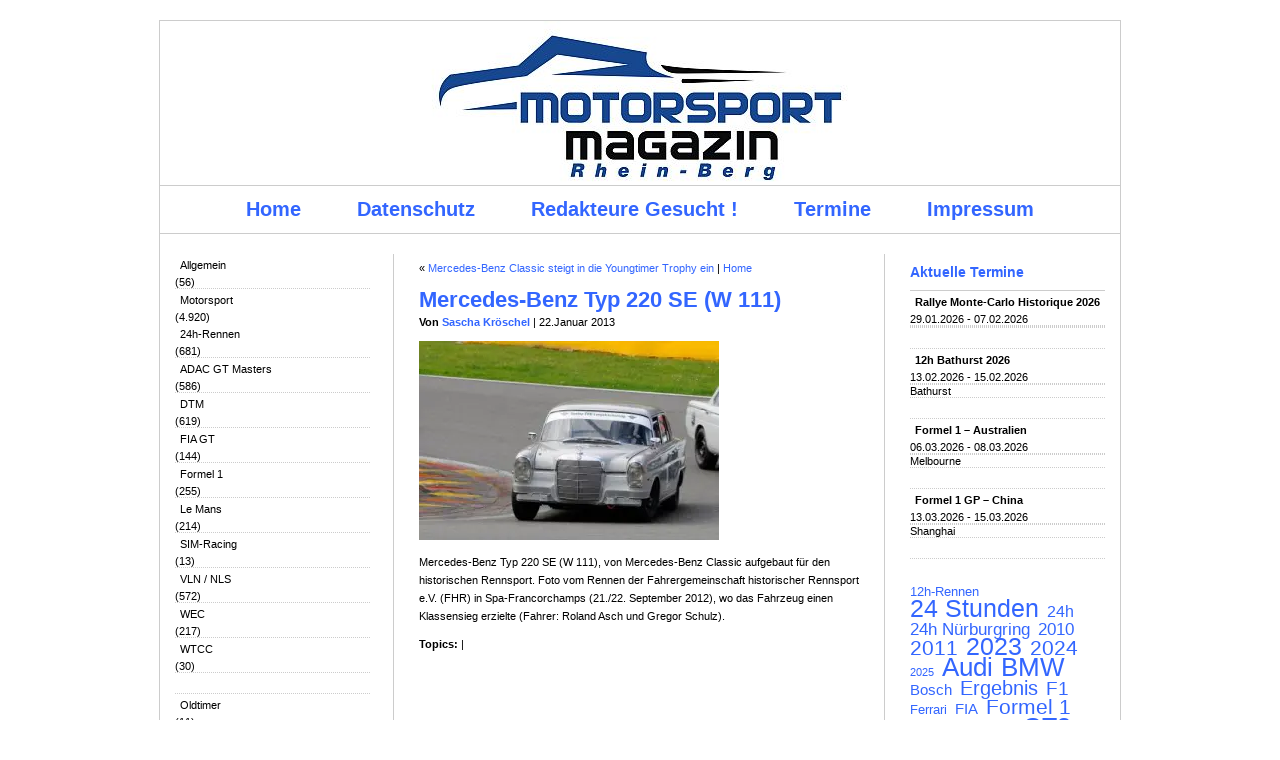

--- FILE ---
content_type: text/html; charset=UTF-8
request_url: https://blog.auto-24.net/2013/01/22/mercedes-benz-classic-youngtimer-trophy/d2590/
body_size: 11610
content:
<!DOCTYPE html PUBLIC "-//W3C//DTD XHTML 1.0 Transitional//DE_de" "http://www.w3.org/TR/xhtml1/DTD/xhtml1-transitional.dtd">
<html xmlns="https://www.w3.org/1999/xhtml">

<head profile="https://gmpg.org/xfn/11">
<meta http-equiv="Content-Type" content="text/html; charset=UTF-8" />



<meta name="generator" content="WordPress 6.9" /> <!-- leave this for stats -->
<meta name="description" content="Bosch Car Service, Rhein-Berg, Blog zu den Themen Auto, Motorsport, Werkstatt, Bosch">
<meta name="keywords" content="Bosch, bosch, Autowerkstatt, Car, Service, Bergisch Gladbach, Overath, Untereschbach, Immekeppel, K�ln, Rhein, Berg, Rhein-Berg, Werksatt, Autowerkstatt, Auto, Autos, KFZ, Kfz-Werkstatt, Kfz-Reparaturen, Tuning, Motorsport, WTCC, DTM, Tourenwagen, Formel 1, Oldtimer, Youngtimer, Rennen, Rennstrecke, BMW, Abt, News, Nachrichten, Neuigkeiten, Neues">
<meta name="author" content="Bosch Car Service Rhein-Berg">
<meta name="robots" content="index, follow">
<meta name="revisit-after" content="2 days">
<meta name="language" content="deutsch">

<link rel="stylesheet" href="https://blog.auto-24.net/wp-content/themes/Motorsport%20Magazin/style.css" type="text/css" media="screen" />
<link rel="alternate" type="application/rss+xml" title="Motorsport Magazin Rhein-Berg RSS Feed" href="https://blog.auto-24.net/feed/" />
<link rel="pingback" href="https://blog.auto-24.net/xmlrpc.php" />
<link rel="SHORTCUT ICON" href="https://www.blog.auto-24.net/favicon.ico">
<link rel="icon" href="https://www.blog.auto-24.net/favicon.ico" type="image/ico">


<!--we need this for plugins-->
<meta name='robots' content='index, follow, max-image-preview:large, max-snippet:-1, max-video-preview:-1' />


	<!-- This site is optimized with the Yoast SEO Premium plugin v26.7 (Yoast SEO v26.7) - https://yoast.com/wordpress/plugins/seo/ -->
	<title>Mercedes-Benz Typ 220 SE (W 111) - Motorsport Magazin Rhein-Berg</title>
	<link rel="canonical" href="https://blog.auto-24.net/2013/01/22/mercedes-benz-classic-youngtimer-trophy/d2590/" />
	<meta property="og:locale" content="de_DE" />
	<meta property="og:type" content="article" />
	<meta property="og:title" content="Mercedes-Benz Typ 220 SE (W 111) - Motorsport Magazin Rhein-Berg" />
	<meta property="og:description" content="Mercedes-Benz Typ 220 SE (W 111), von Mercedes-Benz Classic aufgebaut für den historischen Rennsport. Foto vom Rennen der Fahrergemeinschaft historischer Rennsport e.V. (FHR) in Spa-Francorchamps (21./22. September 2012), wo das Fahrzeug einen Klassensieg erzielte (Fahrer: Roland Asch und Gregor Schulz)." />
	<meta property="og:url" content="https://blog.auto-24.net/2013/01/22/mercedes-benz-classic-youngtimer-trophy/d2590/" />
	<meta property="og:site_name" content="Motorsport Magazin Rhein-Berg" />
	<meta property="article:publisher" content="https://www.facebook.com/motorsport.magazin.bosch" />
	<meta property="og:image" content="https://blog.auto-24.net/2013/01/22/mercedes-benz-classic-youngtimer-trophy/d2590" />
	<meta property="og:image:width" content="400" />
	<meta property="og:image:height" content="266" />
	<meta property="og:image:type" content="image/jpeg" />
	<meta name="twitter:card" content="summary_large_image" />
	<meta name="twitter:site" content="@bosch24" />
	<script data-jetpack-boost="ignore" type="application/ld+json" class="yoast-schema-graph">{"@context":"https://schema.org","@graph":[{"@type":"WebPage","@id":"https://blog.auto-24.net/2013/01/22/mercedes-benz-classic-youngtimer-trophy/d2590/","url":"https://blog.auto-24.net/2013/01/22/mercedes-benz-classic-youngtimer-trophy/d2590/","name":"Mercedes-Benz Typ 220 SE (W 111) - Motorsport Magazin Rhein-Berg","isPartOf":{"@id":"https://blog.auto-24.net/#website"},"primaryImageOfPage":{"@id":"https://blog.auto-24.net/2013/01/22/mercedes-benz-classic-youngtimer-trophy/d2590/#primaryimage"},"image":{"@id":"https://blog.auto-24.net/2013/01/22/mercedes-benz-classic-youngtimer-trophy/d2590/#primaryimage"},"thumbnailUrl":"https://i0.wp.com/blog.auto-24.net/wp-content/uploads/2013/01/D2590.jpg?fit=400%2C266&ssl=1","datePublished":"2013-01-22T09:16:19+00:00","breadcrumb":{"@id":"https://blog.auto-24.net/2013/01/22/mercedes-benz-classic-youngtimer-trophy/d2590/#breadcrumb"},"inLanguage":"de","potentialAction":[{"@type":"ReadAction","target":["https://blog.auto-24.net/2013/01/22/mercedes-benz-classic-youngtimer-trophy/d2590/"]}]},{"@type":"ImageObject","inLanguage":"de","@id":"https://blog.auto-24.net/2013/01/22/mercedes-benz-classic-youngtimer-trophy/d2590/#primaryimage","url":"https://i0.wp.com/blog.auto-24.net/wp-content/uploads/2013/01/D2590.jpg?fit=400%2C266&ssl=1","contentUrl":"https://i0.wp.com/blog.auto-24.net/wp-content/uploads/2013/01/D2590.jpg?fit=400%2C266&ssl=1"},{"@type":"BreadcrumbList","@id":"https://blog.auto-24.net/2013/01/22/mercedes-benz-classic-youngtimer-trophy/d2590/#breadcrumb","itemListElement":[{"@type":"ListItem","position":1,"name":"Home","item":"https://blog.auto-24.net/"},{"@type":"ListItem","position":2,"name":"Mercedes-Benz Classic steigt in die Youngtimer Trophy ein","item":"https://blog.auto-24.net/2013/01/22/mercedes-benz-classic-youngtimer-trophy/"},{"@type":"ListItem","position":3,"name":"Mercedes-Benz Typ 220 SE (W 111)"}]},{"@type":"WebSite","@id":"https://blog.auto-24.net/#website","url":"https://blog.auto-24.net/","name":"Motorsport Magazin Rhein-Berg","description":"Informationen Rund um das Thema Motorsport","publisher":{"@id":"https://blog.auto-24.net/#organization"},"potentialAction":[{"@type":"SearchAction","target":{"@type":"EntryPoint","urlTemplate":"https://blog.auto-24.net/?s={search_term_string}"},"query-input":{"@type":"PropertyValueSpecification","valueRequired":true,"valueName":"search_term_string"}}],"inLanguage":"de"},{"@type":"Organization","@id":"https://blog.auto-24.net/#organization","name":"Motorsport Magazin Rhein-Berg","url":"https://blog.auto-24.net/","logo":{"@type":"ImageObject","inLanguage":"de","@id":"https://blog.auto-24.net/#/schema/logo/image/","url":"https://i0.wp.com/blog.auto-24.net/wp-content/uploads/2016/01/cropped-Motorsport-Magazin-Rhein-Berg_308_120-1.jpg?fit=1000%2C389&ssl=1","contentUrl":"https://i0.wp.com/blog.auto-24.net/wp-content/uploads/2016/01/cropped-Motorsport-Magazin-Rhein-Berg_308_120-1.jpg?fit=1000%2C389&ssl=1","width":1000,"height":389,"caption":"Motorsport Magazin Rhein-Berg"},"image":{"@id":"https://blog.auto-24.net/#/schema/logo/image/"},"sameAs":["https://www.facebook.com/motorsport.magazin.bosch","https://x.com/bosch24"]}]}</script>
	<!-- / Yoast SEO Premium plugin. -->


<link rel='dns-prefetch' href='//www.googletagmanager.com' />
<link rel='dns-prefetch' href='//pagead2.googlesyndication.com' />
<link rel='preconnect' href='//i0.wp.com' />
<link rel='stylesheet' id='all-css-130f95670f353ef018f49d4d5be28ed2' href='https://blog.auto-24.net/wp-content/boost-cache/static/1b316b1859.min.css' type='text/css' media='all' />
<style id='wp-img-auto-sizes-contain-inline-css'>
img:is([sizes=auto i],[sizes^="auto," i]){contain-intrinsic-size:3000px 1500px}
/*# sourceURL=wp-img-auto-sizes-contain-inline-css */
</style>
<style id='wp-emoji-styles-inline-css'>

	img.wp-smiley, img.emoji {
		display: inline !important;
		border: none !important;
		box-shadow: none !important;
		height: 1em !important;
		width: 1em !important;
		margin: 0 0.07em !important;
		vertical-align: -0.1em !important;
		background: none !important;
		padding: 0 !important;
	}
/*# sourceURL=wp-emoji-styles-inline-css */
</style>
<style id='classic-theme-styles-inline-css'>
/*! This file is auto-generated */
.wp-block-button__link{color:#fff;background-color:#32373c;border-radius:9999px;box-shadow:none;text-decoration:none;padding:calc(.667em + 2px) calc(1.333em + 2px);font-size:1.125em}.wp-block-file__button{background:#32373c;color:#fff;text-decoration:none}
/*# sourceURL=/wp-includes/css/classic-themes.min.css */
</style>
<style id='global-styles-inline-css'>
:root{--wp--preset--aspect-ratio--square: 1;--wp--preset--aspect-ratio--4-3: 4/3;--wp--preset--aspect-ratio--3-4: 3/4;--wp--preset--aspect-ratio--3-2: 3/2;--wp--preset--aspect-ratio--2-3: 2/3;--wp--preset--aspect-ratio--16-9: 16/9;--wp--preset--aspect-ratio--9-16: 9/16;--wp--preset--color--black: #000000;--wp--preset--color--cyan-bluish-gray: #abb8c3;--wp--preset--color--white: #ffffff;--wp--preset--color--pale-pink: #f78da7;--wp--preset--color--vivid-red: #cf2e2e;--wp--preset--color--luminous-vivid-orange: #ff6900;--wp--preset--color--luminous-vivid-amber: #fcb900;--wp--preset--color--light-green-cyan: #7bdcb5;--wp--preset--color--vivid-green-cyan: #00d084;--wp--preset--color--pale-cyan-blue: #8ed1fc;--wp--preset--color--vivid-cyan-blue: #0693e3;--wp--preset--color--vivid-purple: #9b51e0;--wp--preset--gradient--vivid-cyan-blue-to-vivid-purple: linear-gradient(135deg,rgb(6,147,227) 0%,rgb(155,81,224) 100%);--wp--preset--gradient--light-green-cyan-to-vivid-green-cyan: linear-gradient(135deg,rgb(122,220,180) 0%,rgb(0,208,130) 100%);--wp--preset--gradient--luminous-vivid-amber-to-luminous-vivid-orange: linear-gradient(135deg,rgb(252,185,0) 0%,rgb(255,105,0) 100%);--wp--preset--gradient--luminous-vivid-orange-to-vivid-red: linear-gradient(135deg,rgb(255,105,0) 0%,rgb(207,46,46) 100%);--wp--preset--gradient--very-light-gray-to-cyan-bluish-gray: linear-gradient(135deg,rgb(238,238,238) 0%,rgb(169,184,195) 100%);--wp--preset--gradient--cool-to-warm-spectrum: linear-gradient(135deg,rgb(74,234,220) 0%,rgb(151,120,209) 20%,rgb(207,42,186) 40%,rgb(238,44,130) 60%,rgb(251,105,98) 80%,rgb(254,248,76) 100%);--wp--preset--gradient--blush-light-purple: linear-gradient(135deg,rgb(255,206,236) 0%,rgb(152,150,240) 100%);--wp--preset--gradient--blush-bordeaux: linear-gradient(135deg,rgb(254,205,165) 0%,rgb(254,45,45) 50%,rgb(107,0,62) 100%);--wp--preset--gradient--luminous-dusk: linear-gradient(135deg,rgb(255,203,112) 0%,rgb(199,81,192) 50%,rgb(65,88,208) 100%);--wp--preset--gradient--pale-ocean: linear-gradient(135deg,rgb(255,245,203) 0%,rgb(182,227,212) 50%,rgb(51,167,181) 100%);--wp--preset--gradient--electric-grass: linear-gradient(135deg,rgb(202,248,128) 0%,rgb(113,206,126) 100%);--wp--preset--gradient--midnight: linear-gradient(135deg,rgb(2,3,129) 0%,rgb(40,116,252) 100%);--wp--preset--font-size--small: 13px;--wp--preset--font-size--medium: 20px;--wp--preset--font-size--large: 36px;--wp--preset--font-size--x-large: 42px;--wp--preset--spacing--20: 0.44rem;--wp--preset--spacing--30: 0.67rem;--wp--preset--spacing--40: 1rem;--wp--preset--spacing--50: 1.5rem;--wp--preset--spacing--60: 2.25rem;--wp--preset--spacing--70: 3.38rem;--wp--preset--spacing--80: 5.06rem;--wp--preset--shadow--natural: 6px 6px 9px rgba(0, 0, 0, 0.2);--wp--preset--shadow--deep: 12px 12px 50px rgba(0, 0, 0, 0.4);--wp--preset--shadow--sharp: 6px 6px 0px rgba(0, 0, 0, 0.2);--wp--preset--shadow--outlined: 6px 6px 0px -3px rgb(255, 255, 255), 6px 6px rgb(0, 0, 0);--wp--preset--shadow--crisp: 6px 6px 0px rgb(0, 0, 0);}:where(.is-layout-flex){gap: 0.5em;}:where(.is-layout-grid){gap: 0.5em;}body .is-layout-flex{display: flex;}.is-layout-flex{flex-wrap: wrap;align-items: center;}.is-layout-flex > :is(*, div){margin: 0;}body .is-layout-grid{display: grid;}.is-layout-grid > :is(*, div){margin: 0;}:where(.wp-block-columns.is-layout-flex){gap: 2em;}:where(.wp-block-columns.is-layout-grid){gap: 2em;}:where(.wp-block-post-template.is-layout-flex){gap: 1.25em;}:where(.wp-block-post-template.is-layout-grid){gap: 1.25em;}.has-black-color{color: var(--wp--preset--color--black) !important;}.has-cyan-bluish-gray-color{color: var(--wp--preset--color--cyan-bluish-gray) !important;}.has-white-color{color: var(--wp--preset--color--white) !important;}.has-pale-pink-color{color: var(--wp--preset--color--pale-pink) !important;}.has-vivid-red-color{color: var(--wp--preset--color--vivid-red) !important;}.has-luminous-vivid-orange-color{color: var(--wp--preset--color--luminous-vivid-orange) !important;}.has-luminous-vivid-amber-color{color: var(--wp--preset--color--luminous-vivid-amber) !important;}.has-light-green-cyan-color{color: var(--wp--preset--color--light-green-cyan) !important;}.has-vivid-green-cyan-color{color: var(--wp--preset--color--vivid-green-cyan) !important;}.has-pale-cyan-blue-color{color: var(--wp--preset--color--pale-cyan-blue) !important;}.has-vivid-cyan-blue-color{color: var(--wp--preset--color--vivid-cyan-blue) !important;}.has-vivid-purple-color{color: var(--wp--preset--color--vivid-purple) !important;}.has-black-background-color{background-color: var(--wp--preset--color--black) !important;}.has-cyan-bluish-gray-background-color{background-color: var(--wp--preset--color--cyan-bluish-gray) !important;}.has-white-background-color{background-color: var(--wp--preset--color--white) !important;}.has-pale-pink-background-color{background-color: var(--wp--preset--color--pale-pink) !important;}.has-vivid-red-background-color{background-color: var(--wp--preset--color--vivid-red) !important;}.has-luminous-vivid-orange-background-color{background-color: var(--wp--preset--color--luminous-vivid-orange) !important;}.has-luminous-vivid-amber-background-color{background-color: var(--wp--preset--color--luminous-vivid-amber) !important;}.has-light-green-cyan-background-color{background-color: var(--wp--preset--color--light-green-cyan) !important;}.has-vivid-green-cyan-background-color{background-color: var(--wp--preset--color--vivid-green-cyan) !important;}.has-pale-cyan-blue-background-color{background-color: var(--wp--preset--color--pale-cyan-blue) !important;}.has-vivid-cyan-blue-background-color{background-color: var(--wp--preset--color--vivid-cyan-blue) !important;}.has-vivid-purple-background-color{background-color: var(--wp--preset--color--vivid-purple) !important;}.has-black-border-color{border-color: var(--wp--preset--color--black) !important;}.has-cyan-bluish-gray-border-color{border-color: var(--wp--preset--color--cyan-bluish-gray) !important;}.has-white-border-color{border-color: var(--wp--preset--color--white) !important;}.has-pale-pink-border-color{border-color: var(--wp--preset--color--pale-pink) !important;}.has-vivid-red-border-color{border-color: var(--wp--preset--color--vivid-red) !important;}.has-luminous-vivid-orange-border-color{border-color: var(--wp--preset--color--luminous-vivid-orange) !important;}.has-luminous-vivid-amber-border-color{border-color: var(--wp--preset--color--luminous-vivid-amber) !important;}.has-light-green-cyan-border-color{border-color: var(--wp--preset--color--light-green-cyan) !important;}.has-vivid-green-cyan-border-color{border-color: var(--wp--preset--color--vivid-green-cyan) !important;}.has-pale-cyan-blue-border-color{border-color: var(--wp--preset--color--pale-cyan-blue) !important;}.has-vivid-cyan-blue-border-color{border-color: var(--wp--preset--color--vivid-cyan-blue) !important;}.has-vivid-purple-border-color{border-color: var(--wp--preset--color--vivid-purple) !important;}.has-vivid-cyan-blue-to-vivid-purple-gradient-background{background: var(--wp--preset--gradient--vivid-cyan-blue-to-vivid-purple) !important;}.has-light-green-cyan-to-vivid-green-cyan-gradient-background{background: var(--wp--preset--gradient--light-green-cyan-to-vivid-green-cyan) !important;}.has-luminous-vivid-amber-to-luminous-vivid-orange-gradient-background{background: var(--wp--preset--gradient--luminous-vivid-amber-to-luminous-vivid-orange) !important;}.has-luminous-vivid-orange-to-vivid-red-gradient-background{background: var(--wp--preset--gradient--luminous-vivid-orange-to-vivid-red) !important;}.has-very-light-gray-to-cyan-bluish-gray-gradient-background{background: var(--wp--preset--gradient--very-light-gray-to-cyan-bluish-gray) !important;}.has-cool-to-warm-spectrum-gradient-background{background: var(--wp--preset--gradient--cool-to-warm-spectrum) !important;}.has-blush-light-purple-gradient-background{background: var(--wp--preset--gradient--blush-light-purple) !important;}.has-blush-bordeaux-gradient-background{background: var(--wp--preset--gradient--blush-bordeaux) !important;}.has-luminous-dusk-gradient-background{background: var(--wp--preset--gradient--luminous-dusk) !important;}.has-pale-ocean-gradient-background{background: var(--wp--preset--gradient--pale-ocean) !important;}.has-electric-grass-gradient-background{background: var(--wp--preset--gradient--electric-grass) !important;}.has-midnight-gradient-background{background: var(--wp--preset--gradient--midnight) !important;}.has-small-font-size{font-size: var(--wp--preset--font-size--small) !important;}.has-medium-font-size{font-size: var(--wp--preset--font-size--medium) !important;}.has-large-font-size{font-size: var(--wp--preset--font-size--large) !important;}.has-x-large-font-size{font-size: var(--wp--preset--font-size--x-large) !important;}
:where(.wp-block-post-template.is-layout-flex){gap: 1.25em;}:where(.wp-block-post-template.is-layout-grid){gap: 1.25em;}
:where(.wp-block-term-template.is-layout-flex){gap: 1.25em;}:where(.wp-block-term-template.is-layout-grid){gap: 1.25em;}
:where(.wp-block-columns.is-layout-flex){gap: 2em;}:where(.wp-block-columns.is-layout-grid){gap: 2em;}
:root :where(.wp-block-pullquote){font-size: 1.5em;line-height: 1.6;}
/*# sourceURL=global-styles-inline-css */
</style>

<!-- Google Tag (gtac.js) durch Site-Kit hinzugefügt -->
<!-- Von Site Kit hinzugefügtes Google-Analytics-Snippet -->


<meta name="generator" content="Site Kit by Google 1.170.0" />
<!-- Durch Site Kit hinzugefügte Google AdSense Metatags -->
<meta name="google-adsense-platform-account" content="ca-host-pub-2644536267352236">
<meta name="google-adsense-platform-domain" content="sitekit.withgoogle.com">
<!-- Beende durch Site Kit hinzugefügte Google AdSense Metatags -->
<meta name="generator" content="Elementor 3.34.1; features: additional_custom_breakpoints; settings: css_print_method-external, google_font-enabled, font_display-swap">
			<style>
				.e-con.e-parent:nth-of-type(n+4):not(.e-lazyloaded):not(.e-no-lazyload),
				.e-con.e-parent:nth-of-type(n+4):not(.e-lazyloaded):not(.e-no-lazyload) * {
					background-image: none !important;
				}
				@media screen and (max-height: 1024px) {
					.e-con.e-parent:nth-of-type(n+3):not(.e-lazyloaded):not(.e-no-lazyload),
					.e-con.e-parent:nth-of-type(n+3):not(.e-lazyloaded):not(.e-no-lazyload) * {
						background-image: none !important;
					}
				}
				@media screen and (max-height: 640px) {
					.e-con.e-parent:nth-of-type(n+2):not(.e-lazyloaded):not(.e-no-lazyload),
					.e-con.e-parent:nth-of-type(n+2):not(.e-lazyloaded):not(.e-no-lazyload) * {
						background-image: none !important;
					}
				}
			</style>
			
<!-- Von Site Kit hinzugefügtes Google-AdSense-Snippet -->


<!-- Ende des von Site Kit hinzugefügten Google-AdSense-Snippets -->
<link rel="icon" href="https://i0.wp.com/blog.auto-24.net/wp-content/uploads/2015/04/cropped-Fahne-553f71bav1_site_icon.png?fit=32%2C32&#038;ssl=1" sizes="32x32" />
<link rel="icon" href="https://i0.wp.com/blog.auto-24.net/wp-content/uploads/2015/04/cropped-Fahne-553f71bav1_site_icon.png?fit=192%2C192&#038;ssl=1" sizes="192x192" />
<link rel="apple-touch-icon" href="https://i0.wp.com/blog.auto-24.net/wp-content/uploads/2015/04/cropped-Fahne-553f71bav1_site_icon.png?fit=180%2C180&#038;ssl=1" />
<meta name="msapplication-TileImage" content="https://i0.wp.com/blog.auto-24.net/wp-content/uploads/2015/04/cropped-Fahne-553f71bav1_site_icon.png?fit=270%2C270&#038;ssl=1" />
</head>
<body>
<div id="container">


<div align="center"><img src="https://blog.auto-24.net/wp-content/themes/Motorsport%20Magazin/images/photo1.jpg" alt="Motorsport Magazin Rhein-Berg" /></div>




<div id="menu">
	<ul>
		<li class="page_item"><a href="https://blog.auto-24.net">Home</a></li>
		<li class="page_item page-item-26539"><a href="https://blog.auto-24.net/datenschutzerklaerung-vom-bosch-car-service-rhein-berg/">Datenschutz</a></li>
<li class="page_item page-item-15657"><a href="https://blog.auto-24.net/redakteure-gesucht/">Redakteure Gesucht !</a></li>
<li class="page_item page-item-13649 page_item_has_children"><a href="https://blog.auto-24.net/renntermine-rennkalender-veranstaltungen-motorsportkalender/">Termine</a></li>
<li class="page_item page-item-11 page_item_has_children"><a href="https://blog.auto-24.net/impressum/">Impressum</a></li>
	</ul>
	</div>


<!--header.php end-->

<!--include sidebar-->
<div id="l_sidebar">

<!--sidebar.php-->

<li id="block-3" class="widget widget_block widget_categories"><ul class="wp-block-categories-list wp-block-categories">	<li class="cat-item cat-item-1"><a href="https://blog.auto-24.net/category/allgemein/">Allgemein</a> (56)
</li>
	<li class="cat-item cat-item-7"><a href="https://blog.auto-24.net/category/motorsport/">Motorsport</a> (4.920)
<ul class='children'>
	<li class="cat-item cat-item-18"><a href="https://blog.auto-24.net/category/motorsport/24h-rennen/">24h-Rennen</a> (681)
</li>
	<li class="cat-item cat-item-83"><a href="https://blog.auto-24.net/category/motorsport/adac-gt-masters/">ADAC GT Masters</a> (586)
</li>
	<li class="cat-item cat-item-117"><a href="https://blog.auto-24.net/category/motorsport/dtm/">DTM</a> (619)
</li>
	<li class="cat-item cat-item-582"><a href="https://blog.auto-24.net/category/motorsport/fia-gt1-wm/">FIA GT</a> (144)
</li>
	<li class="cat-item cat-item-53"><a href="https://blog.auto-24.net/category/motorsport/formel-1/">Formel 1</a> (255)
</li>
	<li class="cat-item cat-item-85"><a href="https://blog.auto-24.net/category/motorsport/le-mans/">Le Mans</a> (214)
</li>
	<li class="cat-item cat-item-682"><a href="https://blog.auto-24.net/category/motorsport/simracing/">SIM-Racing</a> (13)
</li>
	<li class="cat-item cat-item-104"><a href="https://blog.auto-24.net/category/motorsport/vln/">VLN / NLS</a> (572)
</li>
	<li class="cat-item cat-item-640"><a href="https://blog.auto-24.net/category/motorsport/world-endurance-championship-wec/">WEC</a> (217)
</li>
	<li class="cat-item cat-item-662"><a href="https://blog.auto-24.net/category/motorsport/wtcc-world-touring-car-championship/">WTCC</a> (30)
</li>
</ul>
</li>
	<li class="cat-item cat-item-1460"><a href="https://blog.auto-24.net/category/oldtimer/">Oldtimer</a> (11)
</li>
	<li class="cat-item cat-item-8"><a href="https://blog.auto-24.net/category/werkstatt/">Werkstatt</a> (378)
<ul class='children'>
	<li class="cat-item cat-item-70"><a href="https://blog.auto-24.net/category/werkstatt/autogas/">Autogas</a> (35)
</li>
</ul>
</li>
</ul></li>

</div><!--include sidebar-->
<div id="r_sidebar">

<!--sidebar.php-->

<li id="eme_list-4" class="widget widget_eme_list"><h2 class="widgettitle">Aktuelle Termine</h2>
<ul><b><li><a href='https://blog.auto-24.net/renntermine-rennkalender-veranstaltungen-motorsportkalender/events/?event_id=1351&#038;lang=de'  title='Rallye Monte-Carlo Historique 2026'>Rallye Monte-Carlo Historique 2026</a><ul> </b><li>29.01.2026 - 07.02.2026</li>
<li></li>
<li></li></ul></li><b><li><a href='https://blog.auto-24.net/renntermine-rennkalender-veranstaltungen-motorsportkalender/events/?event_id=1325&#038;lang=de'  title='12h Bathurst 2026'>12h Bathurst 2026</a><ul> </b><li>13.02.2026 - 15.02.2026</li>
<li></li>
<li>Bathurst</li></ul></li><b><li><a href='https://blog.auto-24.net/renntermine-rennkalender-veranstaltungen-motorsportkalender/events/?event_id=1345&#038;lang=de'  title='Formel 1 - Australien'>Formel 1 &#8211; Australien</a><ul> </b><li>06.03.2026 - 08.03.2026</li>
<li></li>
<li>Melbourne</li></ul></li><b><li><a href='https://blog.auto-24.net/renntermine-rennkalender-veranstaltungen-motorsportkalender/events/?event_id=1371&#038;lang=de'  title='Formel 1 GP - China'>Formel 1 GP &#8211; China</a><ul> </b><li>13.03.2026 - 15.03.2026</li>
<li></li>
<li>Shanghai</li></ul></li></ul></li>
<li id="block-2" class="widget widget_block widget_tag_cloud"><p class="wp-block-tag-cloud"><a href="https://blog.auto-24.net/tag/12h-rennen/" class="tag-cloud-link tag-link-341 tag-link-position-1" style="font-size: 9.3846153846154pt;" aria-label="12h-Rennen (107 Einträge)">12h-Rennen</a>
<a href="https://blog.auto-24.net/tag/24-stunden/" class="tag-cloud-link tag-link-51 tag-link-position-2" style="font-size: 18.769230769231pt;" aria-label="24 Stunden (436 Einträge)">24 Stunden</a>
<a href="https://blog.auto-24.net/tag/24h/" class="tag-cloud-link tag-link-1407 tag-link-position-3" style="font-size: 12pt;" aria-label="24h (156 Einträge)">24h</a>
<a href="https://blog.auto-24.net/tag/24h-nurburgring/" class="tag-cloud-link tag-link-13 tag-link-position-4" style="font-size: 13.076923076923pt;" aria-label="24h Nürburgring (185 Einträge)">24h Nürburgring</a>
<a href="https://blog.auto-24.net/tag/2010/" class="tag-cloud-link tag-link-207 tag-link-position-5" style="font-size: 12.461538461538pt;" aria-label="2010 (169 Einträge)">2010</a>
<a href="https://blog.auto-24.net/tag/2011/" class="tag-cloud-link tag-link-448 tag-link-position-6" style="font-size: 16pt;" aria-label="2011 (286 Einträge)">2011</a>
<a href="https://blog.auto-24.net/tag/2023/" class="tag-cloud-link tag-link-1403 tag-link-position-7" style="font-size: 18.461538461538pt;" aria-label="2023 (420 Einträge)">2023</a>
<a href="https://blog.auto-24.net/tag/2024/" class="tag-cloud-link tag-link-1413 tag-link-position-8" style="font-size: 15.846153846154pt;" aria-label="2024 (278 Einträge)">2024</a>
<a href="https://blog.auto-24.net/tag/2025/" class="tag-cloud-link tag-link-1487 tag-link-position-9" style="font-size: 8.3076923076923pt;" aria-label="2025 (90 Einträge)">2025</a>
<a href="https://blog.auto-24.net/tag/audi/" class="tag-cloud-link tag-link-19 tag-link-position-10" style="font-size: 19.692307692308pt;" aria-label="Audi (500 Einträge)">Audi</a>
<a href="https://blog.auto-24.net/tag/bmw/" class="tag-cloud-link tag-link-11 tag-link-position-11" style="font-size: 19.692307692308pt;" aria-label="BMW (502 Einträge)">BMW</a>
<a href="https://blog.auto-24.net/tag/bosch/" class="tag-cloud-link tag-link-14 tag-link-position-12" style="font-size: 11.230769230769pt;" aria-label="Bosch (139 Einträge)">Bosch</a>
<a href="https://blog.auto-24.net/tag/ergebnis/" class="tag-cloud-link tag-link-73 tag-link-position-13" style="font-size: 15.230769230769pt;" aria-label="Ergebnis (257 Einträge)">Ergebnis</a>
<a href="https://blog.auto-24.net/tag/f1/" class="tag-cloud-link tag-link-111 tag-link-position-14" style="font-size: 14.153846153846pt;" aria-label="F1 (216 Einträge)">F1</a>
<a href="https://blog.auto-24.net/tag/ferrari/" class="tag-cloud-link tag-link-175 tag-link-position-15" style="font-size: 9.5384615384615pt;" aria-label="Ferrari (108 Einträge)">Ferrari</a>
<a href="https://blog.auto-24.net/tag/fia/" class="tag-cloud-link tag-link-45 tag-link-position-16" style="font-size: 11.384615384615pt;" aria-label="FIA (144 Einträge)">FIA</a>
<a href="https://blog.auto-24.net/tag/formel-1/" class="tag-cloud-link tag-link-771 tag-link-position-17" style="font-size: 15.384615384615pt;" aria-label="Formel 1 (265 Einträge)">Formel 1</a>
<a href="https://blog.auto-24.net/tag/grune-holle/" class="tag-cloud-link tag-link-24 tag-link-position-18" style="font-size: 9.5384615384615pt;" aria-label="Grüne Hölle (109 Einträge)">Grüne Hölle</a>
<a href="https://blog.auto-24.net/tag/gt1/" class="tag-cloud-link tag-link-89 tag-link-position-19" style="font-size: 10.923076923077pt;" aria-label="GT1 (134 Einträge)">GT1</a>
<a href="https://blog.auto-24.net/tag/gt3/" class="tag-cloud-link tag-link-242 tag-link-position-20" style="font-size: 19.076923076923pt;" aria-label="GT3 (457 Einträge)">GT3</a>
<a href="https://blog.auto-24.net/tag/hockenheim/" class="tag-cloud-link tag-link-116 tag-link-position-21" style="font-size: 11.692307692308pt;" aria-label="Hockenheim (149 Einträge)">Hockenheim</a>
<a href="https://blog.auto-24.net/tag/lamborghini/" class="tag-cloud-link tag-link-110 tag-link-position-22" style="font-size: 8pt;" aria-label="Lamborghini (87 Einträge)">Lamborghini</a>
<a href="https://blog.auto-24.net/tag/langstrecke/" class="tag-cloud-link tag-link-142 tag-link-position-23" style="font-size: 15.384615384615pt;" aria-label="Langstrecke (260 Einträge)">Langstrecke</a>
<a href="https://blog.auto-24.net/tag/lausitzring/" class="tag-cloud-link tag-link-611 tag-link-position-24" style="font-size: 9.2307692307692pt;" aria-label="Lausitzring (103 Einträge)">Lausitzring</a>
<a href="https://blog.auto-24.net/tag/le-mans/" class="tag-cloud-link tag-link-776 tag-link-position-25" style="font-size: 14.615384615385pt;" aria-label="Le Mans (236 Einträge)">Le Mans</a>
<a href="https://blog.auto-24.net/tag/live/" class="tag-cloud-link tag-link-149 tag-link-position-26" style="font-size: 10.615384615385pt;" aria-label="Live (127 Einträge)">Live</a>
<a href="https://blog.auto-24.net/tag/mercedes/" class="tag-cloud-link tag-link-209 tag-link-position-27" style="font-size: 8.9230769230769pt;" aria-label="Mercedes (100 Einträge)">Mercedes</a>
<a href="https://blog.auto-24.net/tag/mercedes-benz/" class="tag-cloud-link tag-link-303 tag-link-position-28" style="font-size: 13.230769230769pt;" aria-label="Mercedes Benz (191 Einträge)">Mercedes Benz</a>
<a href="https://blog.auto-24.net/tag/motorsport/" class="tag-cloud-link tag-link-768 tag-link-position-29" style="font-size: 17.538461538462pt;" aria-label="Motorsport (365 Einträge)">Motorsport</a>
<a href="https://blog.auto-24.net/tag/nordschleife/" class="tag-cloud-link tag-link-23 tag-link-position-30" style="font-size: 16pt;" aria-label="Nordschleife (290 Einträge)">Nordschleife</a>
<a href="https://blog.auto-24.net/tag/nring/" class="tag-cloud-link tag-link-627 tag-link-position-31" style="font-size: 16.615384615385pt;" aria-label="NRing (316 Einträge)">NRing</a>
<a href="https://blog.auto-24.net/tag/nurburgring/" class="tag-cloud-link tag-link-17 tag-link-position-32" style="font-size: 22pt;" aria-label="Nürburgring (710 Einträge)">Nürburgring</a>
<a href="https://blog.auto-24.net/tag/oldtimer/" class="tag-cloud-link tag-link-60 tag-link-position-33" style="font-size: 12.769230769231pt;" aria-label="Oldtimer (176 Einträge)">Oldtimer</a>
<a href="https://blog.auto-24.net/tag/oschersleben/" class="tag-cloud-link tag-link-188 tag-link-position-34" style="font-size: 9.8461538461538pt;" aria-label="Oschersleben (113 Einträge)">Oschersleben</a>
<a href="https://blog.auto-24.net/tag/peugeot/" class="tag-cloud-link tag-link-95 tag-link-position-35" style="font-size: 8.7692307692308pt;" aria-label="Peugeot (97 Einträge)">Peugeot</a>
<a href="https://blog.auto-24.net/tag/porsche/" class="tag-cloud-link tag-link-31 tag-link-position-36" style="font-size: 21.384615384615pt;" aria-label="Porsche (646 Einträge)">Porsche</a>
<a href="https://blog.auto-24.net/tag/r8/" class="tag-cloud-link tag-link-61 tag-link-position-37" style="font-size: 10.153846153846pt;" aria-label="R8 (120 Einträge)">R8</a>
<a href="https://blog.auto-24.net/tag/reifen/" class="tag-cloud-link tag-link-119 tag-link-position-38" style="font-size: 11.692307692308pt;" aria-label="Reifen (149 Einträge)">Reifen</a>
<a href="https://blog.auto-24.net/tag/sls/" class="tag-cloud-link tag-link-417 tag-link-position-39" style="font-size: 9.8461538461538pt;" aria-label="SLS (113 Einträge)">SLS</a>
<a href="https://blog.auto-24.net/tag/spa/" class="tag-cloud-link tag-link-131 tag-link-position-40" style="font-size: 14.461538461538pt;" aria-label="Spa (230 Einträge)">Spa</a>
<a href="https://blog.auto-24.net/tag/toyota/" class="tag-cloud-link tag-link-265 tag-link-position-41" style="font-size: 9.2307692307692pt;" aria-label="Toyota (104 Einträge)">Toyota</a>
<a href="https://blog.auto-24.net/tag/tv/" class="tag-cloud-link tag-link-91 tag-link-position-42" style="font-size: 9.8461538461538pt;" aria-label="TV (115 Einträge)">TV</a>
<a href="https://blog.auto-24.net/tag/vln/" class="tag-cloud-link tag-link-777 tag-link-position-43" style="font-size: 18.153846153846pt;" aria-label="VLN (395 Einträge)">VLN</a>
<a href="https://blog.auto-24.net/tag/wm/" class="tag-cloud-link tag-link-348 tag-link-position-44" style="font-size: 8.4615384615385pt;" aria-label="WM (93 Einträge)">WM</a>
<a href="https://blog.auto-24.net/tag/zandvoort/" class="tag-cloud-link tag-link-105 tag-link-position-45" style="font-size: 8.3076923076923pt;" aria-label="Zandvoort (91 Einträge)">Zandvoort</a></p></li>

</div>
<div id="content">

	
<!--loop-->			
  
	        <!--navigation-->
<p>&laquo; <a href="https://blog.auto-24.net/2013/01/22/mercedes-benz-classic-youngtimer-trophy/" rel="prev">Mercedes-Benz Classic steigt in die Youngtimer Trophy ein</a>  |  <a href="https://blog.auto-24.net">Home</a>  </p>
	
		<!--post title-->
			<h2 id="post-17117"><a href="https://blog.auto-24.net/2013/01/22/mercedes-benz-classic-youngtimer-trophy/d2590/" rel="bookmark" title="Permanenter Link: Mercedes-Benz Typ 220 SE (W 111)">Mercedes-Benz Typ 220 SE (W 111)</a></h2>
		<p><b>Von <a herf="https://blog.auto-24.net/sascha-kroeschel/ "> Sascha Kröschel</a> </b> | 22.Januar 2013</p>
<div class="postspace2">
	</div>
			
<!--content with more link-->
			<p class="attachment"><a href="https://i0.wp.com/blog.auto-24.net/wp-content/uploads/2013/01/D2590.jpg?ssl=1"><img fetchpriority="high" decoding="async" width="300" height="199" src="https://i0.wp.com/blog.auto-24.net/wp-content/uploads/2013/01/D2590.jpg?fit=300%2C199&amp;ssl=1" class="attachment-medium size-medium" alt="Mercedes-Benz Typ 220 SE (W 111)" srcset="https://i0.wp.com/blog.auto-24.net/wp-content/uploads/2013/01/D2590.jpg?w=400&amp;ssl=1 400w, https://i0.wp.com/blog.auto-24.net/wp-content/uploads/2013/01/D2590.jpg?resize=300%2C199&amp;ssl=1 300w" sizes="(max-width: 300px) 100vw, 300px" /></a></p>
<p>Mercedes-Benz Typ 220 SE (W 111), von Mercedes-Benz Classic aufgebaut für den historischen Rennsport. Foto vom Rennen der Fahrergemeinschaft historischer Rennsport e.V. (FHR) in Spa-Francorchamps (21./22. September 2012), wo das Fahrzeug einen Klassensieg erzielte (Fahrer: Roland Asch und Gregor Schulz).</p>
	
                       <!--for paginate posts-->
			
<p><b>Topics:</b>  |   <!--<span>Kommentare deaktiviert<span class="screen-reader-text"> für Mercedes-Benz Typ 220 SE (W 111)</span></span>--></p>
				
<div class="postspace">
	</div>

				<!--all options over and out-->
	
		
	<!--include comments template-->
		
        <!--do not delete-->
	
<!--single.php end-->
</div>


<!--include footer-->
<div id="footer">

<!--footer.php-->
	
		<strong>Motorsport Magazin Rhein-Berg</strong> | Credits to Bosch Car Service Rhein-Berg
	
                 <!--necessary-->
		

<!-- Koko Analytics v2.1.3 - https://www.kokoanalytics.com/ -->


			
			<link rel='stylesheet' id='all-css-a68f98f733f0b72ae810f44a9e4064d2' href='https://blog.auto-24.net/wp-content/boost-cache/static/b90563d160.min.css' type='text/css' media='all' />



<script data-jetpack-boost="ignore" id="wp-emoji-settings" type="application/json">
{"baseUrl":"https://s.w.org/images/core/emoji/17.0.2/72x72/","ext":".png","svgUrl":"https://s.w.org/images/core/emoji/17.0.2/svg/","svgExt":".svg","source":{"concatemoji":"https://blog.auto-24.net/wp-includes/js/wp-emoji-release.min.js?ver=6.9"}}
</script>

		</div>
</div>
<script type="text/javascript">
/* <![CDATA[ */
window.koko_analytics = {"url":"https:\/\/blog.auto-24.net\/koko-analytics-collect.php","site_url":"https:\/\/blog.auto-24.net","post_id":17117,"path":"\/2013\/01\/22\/mercedes-benz-classic-youngtimer-trophy\/d2590\/","method":"none","use_cookie":false};
/* ]]> */
</script><script type="text/javascript" src="https://www.googletagmanager.com/gtag/js?id=GT-PBSRGKV" id="google_gtagjs-js" async></script><script type="text/javascript" id="google_gtagjs-js-after">
/* <![CDATA[ */
window.dataLayer = window.dataLayer || [];function gtag(){dataLayer.push(arguments);}
gtag("set","linker",{"domains":["blog.auto-24.net"]});
gtag("js", new Date());
gtag("set", "developer_id.dZTNiMT", true);
gtag("config", "GT-PBSRGKV");
//# sourceURL=google_gtagjs-js-after
/* ]]> */
</script><script type="text/javascript" async="async" src="https://pagead2.googlesyndication.com/pagead/js/adsbygoogle.js?client=ca-pub-9124656712048153&amp;host=ca-host-pub-2644536267352236" crossorigin="anonymous"></script><script type="speculationrules">
{"prefetch":[{"source":"document","where":{"and":[{"href_matches":"/*"},{"not":{"href_matches":["/wp-*.php","/wp-admin/*","/wp-content/uploads/*","/wp-content/*","/wp-content/plugins/*","/wp-content/themes/Motorsport%20Magazin/*","/*\\?(.+)"]}},{"not":{"selector_matches":"a[rel~=\"nofollow\"]"}},{"not":{"selector_matches":".no-prefetch, .no-prefetch a"}}]},"eagerness":"conservative"}]}
</script><script type="text/javascript">
/* <![CDATA[ */
!function(){var e=window,r=e.koko_analytics;r.trackPageview=function(e,t){"prerender"==document.visibilityState||/bot|crawl|spider|seo|lighthouse|facebookexternalhit|preview/i.test(navigator.userAgent)||navigator.sendBeacon(r.url,new URLSearchParams({pa:e,po:t,r:0==document.referrer.indexOf(r.site_url)?"":document.referrer,m:r.use_cookie?"c":r.method[0]}))},e.addEventListener("load",function(){r.trackPageview(r.path,r.post_id)})}();
/* ]]> */
</script><script>
				const lazyloadRunObserver = () => {
					const lazyloadBackgrounds = document.querySelectorAll( `.e-con.e-parent:not(.e-lazyloaded)` );
					const lazyloadBackgroundObserver = new IntersectionObserver( ( entries ) => {
						entries.forEach( ( entry ) => {
							if ( entry.isIntersecting ) {
								let lazyloadBackground = entry.target;
								if( lazyloadBackground ) {
									lazyloadBackground.classList.add( 'e-lazyloaded' );
								}
								lazyloadBackgroundObserver.unobserve( entry.target );
							}
						});
					}, { rootMargin: '200px 0px 200px 0px' } );
					lazyloadBackgrounds.forEach( ( lazyloadBackground ) => {
						lazyloadBackgroundObserver.observe( lazyloadBackground );
					} );
				};
				const events = [
					'DOMContentLoaded',
					'elementor/lazyload/observe',
				];
				events.forEach( ( event ) => {
					document.addEventListener( event, lazyloadRunObserver );
				} );
			</script><script type="text/javascript" src="https://blog.auto-24.net/wp-includes/js/jquery/jquery.min.js?ver=3.7.1" id="jquery-core-js"></script><script type="text/javascript" id="eme-basic-js-extra">
/* <![CDATA[ */
var emebasic = {"translate_plugin_url":"https://blog.auto-24.net/wp-content/plugins/events-made-easy/","translate_ajax_url":"https://blog.auto-24.net/wp-admin/admin-ajax.php","translate_selectstate":"Provinz","translate_selectcountry":"Land","translate_frontendnonce":"a79102fd79","translate_error":"Es ist ein Fehler aufgetreten","translate_clear":"Leeren","translate_mailingpreferences":"Mailing Pr\u00e4ferenzen","translate_yessure":"Ja, ich bin mir sicher","translate_iwantmails":"Ich m\u00f6chte Nachrichten erhalten","translate_firstDayOfWeek":"1","translate_flanguage":"de","translate_fdateformat":"d.m.Y","translate_ftimeformat":"H:i"};
//# sourceURL=eme-basic-js-extra
/* ]]> */
</script><script type='text/javascript' src='https://blog.auto-24.net/wp-content/boost-cache/static/675042b9ba.min.js'></script><script type="module">
/* <![CDATA[ */
/*! This file is auto-generated */
const a=JSON.parse(document.getElementById("wp-emoji-settings").textContent),o=(window._wpemojiSettings=a,"wpEmojiSettingsSupports"),s=["flag","emoji"];function i(e){try{var t={supportTests:e,timestamp:(new Date).valueOf()};sessionStorage.setItem(o,JSON.stringify(t))}catch(e){}}function c(e,t,n){e.clearRect(0,0,e.canvas.width,e.canvas.height),e.fillText(t,0,0);t=new Uint32Array(e.getImageData(0,0,e.canvas.width,e.canvas.height).data);e.clearRect(0,0,e.canvas.width,e.canvas.height),e.fillText(n,0,0);const a=new Uint32Array(e.getImageData(0,0,e.canvas.width,e.canvas.height).data);return t.every((e,t)=>e===a[t])}function p(e,t){e.clearRect(0,0,e.canvas.width,e.canvas.height),e.fillText(t,0,0);var n=e.getImageData(16,16,1,1);for(let e=0;e<n.data.length;e++)if(0!==n.data[e])return!1;return!0}function u(e,t,n,a){switch(t){case"flag":return n(e,"\ud83c\udff3\ufe0f\u200d\u26a7\ufe0f","\ud83c\udff3\ufe0f\u200b\u26a7\ufe0f")?!1:!n(e,"\ud83c\udde8\ud83c\uddf6","\ud83c\udde8\u200b\ud83c\uddf6")&&!n(e,"\ud83c\udff4\udb40\udc67\udb40\udc62\udb40\udc65\udb40\udc6e\udb40\udc67\udb40\udc7f","\ud83c\udff4\u200b\udb40\udc67\u200b\udb40\udc62\u200b\udb40\udc65\u200b\udb40\udc6e\u200b\udb40\udc67\u200b\udb40\udc7f");case"emoji":return!a(e,"\ud83e\u1fac8")}return!1}function f(e,t,n,a){let r;const o=(r="undefined"!=typeof WorkerGlobalScope&&self instanceof WorkerGlobalScope?new OffscreenCanvas(300,150):document.createElement("canvas")).getContext("2d",{willReadFrequently:!0}),s=(o.textBaseline="top",o.font="600 32px Arial",{});return e.forEach(e=>{s[e]=t(o,e,n,a)}),s}function r(e){var t=document.createElement("script");t.src=e,t.defer=!0,document.head.appendChild(t)}a.supports={everything:!0,everythingExceptFlag:!0},new Promise(t=>{let n=function(){try{var e=JSON.parse(sessionStorage.getItem(o));if("object"==typeof e&&"number"==typeof e.timestamp&&(new Date).valueOf()<e.timestamp+604800&&"object"==typeof e.supportTests)return e.supportTests}catch(e){}return null}();if(!n){if("undefined"!=typeof Worker&&"undefined"!=typeof OffscreenCanvas&&"undefined"!=typeof URL&&URL.createObjectURL&&"undefined"!=typeof Blob)try{var e="postMessage("+f.toString()+"("+[JSON.stringify(s),u.toString(),c.toString(),p.toString()].join(",")+"));",a=new Blob([e],{type:"text/javascript"});const r=new Worker(URL.createObjectURL(a),{name:"wpTestEmojiSupports"});return void(r.onmessage=e=>{i(n=e.data),r.terminate(),t(n)})}catch(e){}i(n=f(s,u,c,p))}t(n)}).then(e=>{for(const n in e)a.supports[n]=e[n],a.supports.everything=a.supports.everything&&a.supports[n],"flag"!==n&&(a.supports.everythingExceptFlag=a.supports.everythingExceptFlag&&a.supports[n]);var t;a.supports.everythingExceptFlag=a.supports.everythingExceptFlag&&!a.supports.flag,a.supports.everything||((t=a.source||{}).concatemoji?r(t.concatemoji):t.wpemoji&&t.twemoji&&(r(t.twemoji),r(t.wpemoji)))});
//# sourceURL=https://blog.auto-24.net/wp-includes/js/wp-emoji-loader.min.js
/* ]]> */
</script></body>
</html><!-- WP Fastest Cache file was created in 0.501 seconds, on 21.01.2026 @ 09:25 -->

--- FILE ---
content_type: text/html; charset=utf-8
request_url: https://www.google.com/recaptcha/api2/aframe
body_size: 266
content:
<!DOCTYPE HTML><html><head><meta http-equiv="content-type" content="text/html; charset=UTF-8"></head><body><script nonce="0rPJ-t6FyWNp56pEOvbdsg">/** Anti-fraud and anti-abuse applications only. See google.com/recaptcha */ try{var clients={'sodar':'https://pagead2.googlesyndication.com/pagead/sodar?'};window.addEventListener("message",function(a){try{if(a.source===window.parent){var b=JSON.parse(a.data);var c=clients[b['id']];if(c){var d=document.createElement('img');d.src=c+b['params']+'&rc='+(localStorage.getItem("rc::a")?sessionStorage.getItem("rc::b"):"");window.document.body.appendChild(d);sessionStorage.setItem("rc::e",parseInt(sessionStorage.getItem("rc::e")||0)+1);localStorage.setItem("rc::h",'1769211553762');}}}catch(b){}});window.parent.postMessage("_grecaptcha_ready", "*");}catch(b){}</script></body></html>